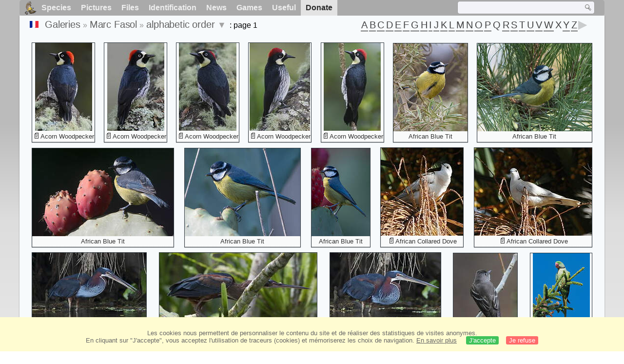

--- FILE ---
content_type: text/html; charset=utf-8
request_url: https://www.oiseaux.net/photos/marc.fasol/pictures.html
body_size: 4392
content:
<!DOCTYPE html>
<html lang="en">
<head>
 <title>Page 1 - alphabetic order by Marc Fasol - ref:mafa</title>
 <!--[if lt IE 9]>
 <script src="/front/js/vendor/html5shiv/html5shiv.js"></script>
 <![endif]-->
 <meta charset="utf-8">
 <meta name="rating" content="General" />
 <meta name="author" content="Oiseaux.net" />
 <meta name="description" content="Photo gallery by Marc Fasol. French version. Birds. Alpha. order, page 1." />
 <meta name="HandheldFriendly" content="True" />
 <link data-link-ref rel="apple-touch-icon" sizes="180x180" href="/front/images/apple-touch-icon.png">
 <link data-link-ref rel="icon" type="image/png" sizes="32x32" href="/front/images/favicon-32x32.png">
 <link data-link-ref rel="icon" type="image/png" sizes="192x192" href="/front/images/android-chrome-192x192.png">
 <link data-link-ref rel="icon" type="image/png" sizes="16x16" href="/front/images/favicon-16x16.png">
 
 <meta name="viewport" content="width=device-width, initial-scale=1" />
 <link rel="canonical" href="/photos/marc.fasol/pictures.html" />
 <link rel="search" type="application/opensearchdescription+xml" title="Oiseaux.net" href="/oiseaux.xml" />
 <link rel="alternate" type="application/rss+xml" title="Actualité oiseaux.net" href="/rss/actu.xml" />
 <!-- oiseaux-css -->
 <link rel="stylesheet" href="/front/css/oiseaux.net.202504260032.css" />
 <!-- /oiseaux-css -->
 <link rel="stylesheet" href="/front/css/add.202504280032.css" /> 

 <!-- js:head --><!-- /js:head -->
</head>
<body>
<!-- meta:article -->
<div class="site-container" id="oiseaux">
<!-- class:site-container -->
 <div class="site-pusher">
 <!-- class:site-pusher -->
 <header>
 <!-- class:header -->
 <!-- div:header-content -->
 <div class="header-content">
 <!-- class:header-content -->
 
 
 
 <!-- div:loriot -->
 <a href="#" class="header__icon" id="header__icon"></a>
 <nav id="nav" class="nav ">
 <ul class="menu">
 <li class="accueil" id="accueil">
 <div><a href="/"></a></div>
 </li>
 <li>
 <a href="//birds/">Species</a>
 <ul>
 <li><a href="//birds/france.html">List of birds of Metropolitan France</a></li>
 <li><a href="/birds/europe.html">List of birds of Europe</a></li>
 <li><a href="//birds/">World List of the birds</a></li>
 </ul>
 </li>
 <li>
 <a href="/photos/">Pictures</a>
 <ul>
 <li><a href="/photos/oiseaux.france.index.en.html">News from France</a></li>
 <li><a href="/photos/index.en.html">News from the World</a></li>
 <li><a href="/photos/photographes.html">Photographers' galleries</a></li>
 </ul>
 </li>
 <li>
 <a href="/dossiers/">Files</a>
 <ul>
 <li><a href="/dossiers/ornithopedia/">Oiseau.info</a></li>
 <li><a href="/dossiers/ornithologie/">Ornithologie</a></li>
 <li><a href="/dossiers/protection/">Comment aider les oiseaux ?</a></li>
 <li><a href="/dossiers/gilbert.blaising/">Lorraine et histoires d'oiseaux</a></li>
 <li><a href="/dossiers/patrick.fichter/">Au fil de la plume</a></li>
 <li><a href="/dossiers/gaston.gast/">Les plumes</a></li>
 <li><a href="/dossiers/marc.mortelmans/">Baleine sous Gravillon</a></li>
 </ul>
 </li>
 <li>
 <a href="/identifier/">Identification</a>
 <ul>
 <li><a href="https://www.ornitho.com/">Artificial Intelligence</a></li>
 <li id="moteur_id"><a href="/identifier/accueil.html">Identification assistance</a></li>
 <li><a href="https://forum.oiseaux.net/">Forum</a></li>
 <li><a href="/jeux/quiz/">Identification game</a></li>
 </ul>
 </li>
 <li>
 <a href="/util/maj.html">News</a>
 <ul>
 <li><a href="/util/maj.html">News</a></li>
 </ul>
 </li>
 <li>
 <a href="/jeux/">Games</a>
 <ul>
 <li><a href="/jeux/quiz/">The Bird Quiz</a></li>
 <li><a href="/jeux/deplume/">L'oiseau mystère</a></li>
 <li><a href="/jeux/linotte/">Tête de linotte</a></li>
 <li><a href="/jeux/puzzle/">Le taquin ornitho</a></li>
 <li><a href="/jeux/mahjong/">Mah-jong</a></li>
 <li><a href="/jeux/coloriages/">Coloriages</a></li>
 </ul>
 </li>
 <li id="utile">
 <a href="/util/">Useful</a>
 <ul>
 <li><a href="/util/regles.deontologiques.html">Ethical rules</a> </li>
 <li><a href="/util/nomenclature.html">Nomenclature used on Oiseaux.net</a> </li>
 <li><a href="/glossaire/">Glossary</a></li>
 <li><a href="/livres/">A Selection of Bird Books</a></li>
 <li><a href="/annuaire/">Directory ornitho</a></li>
 <li><a href="/">
 <span class="https://www.the-birds.net/">French version</span></a></li>
 <li><a rel="nofollow" href="https://membre.oiseaux.net/">Members' space</a></li>
 </ul>
 </li>
 <li id="last_menu">
 <a class="don" href="https://www.helloasso.com/associations/ecopains-d-abord/formulaires/1/en">Donate</a>
 </li>
 </ul>
 
 <div class="on_recherche search-open" id="on_recherche">
 <!-- class:on_recherche -->
 <div itemscope itemtype="https://schema.org/WebSite" class="on_search">
 <meta itemprop="url" content="/" />
 <form itemprop="potentialAction" itemscope itemtype="https://schema.org/SearchAction" id="search" action="/search/" method="post">
 <meta itemprop="target" content="/search/?q={term}" />
 <input itemprop="query-input" type="text" id="term" name="term" size="24" aria-label="term" />
 <input type="image" id="ok" name="ok" title="Rechercher" src="/front/images/ok.png" alt="Rechercher" />
 </form>
 </div>
 <!-- /class:on_recherche -->
 </div>
 
</nav>

 <!-- ad_header --><!-- /ad_header -->
 <!-- /class:header-content -->
 </div>
 <!-- /div:header-content -->
 <!-- /class:header -->
 </header>

 <div class="on_centre" >
 <!-- class:on_liste -->
<div class="on_galerie">
 
<div class="crumbs">
	<ul itemscope itemtype="https://schema.org/BreadcrumbList" id="breadcrumb">
	<li class="last"><a class="on_fr" href="photos.A.html"></a></li>
	<li class="ariane" itemprop="itemListElement" itemscope itemtype="https://schema.org/ListItem">
		<a itemprop="item" href="/photos/photographes.en.html"><span itemprop="name">Galeries</span></a>
		<meta itemprop="position" content="1" /></li>
	<li class="ariane" itemprop="itemListElement" itemscope itemtype="https://schema.org/ListItem">
		<a itemprop="item" href="/photos/marc.fasol/" title="Marc Fasol"><span itemprop="name">Marc Fasol</span></a>
		<meta itemprop="position" content="2" /></li>
	<li class="last" itemprop="itemListElement" itemscope itemtype="https://schema.org/ListItem">
		<a itemprop="item" href="pictures.html" title="alphabetic order"><span itemprop="name">alphabetic order</span></a>
		<meta itemprop="position" content="3" />
		<span class="item3"></span> 
	</li>
	<li class="last">
		: page 1
		</li>
	</ul>

	<div class="on-alphabet"><span class="last"><div class="on-ph_nul"></div></span>
 	<div class="alpha">
 		<div class="on-icon-alpha"></div>
 		<div class="alphabet"><a class="on-lettre" href="pictures.A.html">A</a><a class="on-lettre" href="pictures.B.html">B</a><a class="on-lettre" href="pictures.C.html">C</a><a class="on-lettre" href="pictures.D.html">D</a><a class="on-lettre" href="pictures.E.html">E</a><a class="on-lettre" href="pictures.F.html">F</a><a class="on-lettre" href="pictures.G.html">G</a><a class="on-lettre" href="pictures.H.html">H</a><a class="on-lettre" href="pictures.I.html">I</a><a class="on-lettre" href="pictures.J.html">J</a><a class="on-lettre" href="pictures.K.html">K</a><a class="on-lettre" href="pictures.L.html">L</a><a class="on-lettre" href="pictures.M.html">M</a><a class="on-lettre" href="pictures.N.html">N</a><a class="on-lettre" href="pictures.O.html">O</a><a class="on-lettre" href="pictures.P.html">P</a><span>Q</span><a class="on-lettre" href="pictures.R.html">R</a><a class="on-lettre" href="pictures.S.html">S</a><a class="on-lettre" href="pictures.T.html">T</a><a class="on-lettre" href="pictures.U.html">U</a><a class="on-lettre" href="pictures.V.html">V</a><a class="on-lettre" href="pictures.W.html">W</a><span>X</span><a class="on-lettre" href="pictures.Y.html">Y</a><a class="on-lettre" href="pictures.Z.html">Z</a></div>
 	</div>
 	 <span class="next"><a class="on-ph_suiv" href="pictures.2.html"> &nbsp; </a></span>
	</div>
</div>
 
 <h1 class="titre"></h1>
 

 <div id="galerie">
 <!-- <div class="on-zoom"></div> -->
 

 <figure>
 <div>
 <a href="acorn.woodpecker.1.html#alpha" title="Acorn Woodpecker">
 <img class="photos"
 data-species="Pic glandivore"
 data-thumb="./images/pic.glandivore.mafa.1p.70.c.jpg"
 data-src="./images/pic.glandivore.mafa.1g.jpg"
 src="./images/pic.glandivore.mafa.1p.180.h.jpg" alt="Acorn Woodpecker" />
 </a>
 </div> 
 <figcaption>
 <a class="on-f" href="/oiseaux/pic.glandivore.html" title="Pic glandivore">Acorn Woodpecker</a>
 </figcaption>
 </figure>

 <figure>
 <div>
 <a href="acorn.woodpecker.2.html#alpha" title="Acorn Woodpecker">
 <img class="photos"
 data-species="Pic glandivore"
 data-thumb="./images/pic.glandivore.mafa.2p.70.c.jpg"
 data-src="./images/pic.glandivore.mafa.2g.jpg"
 src="./images/pic.glandivore.mafa.2p.180.h.jpg" alt="Acorn Woodpecker" />
 </a>
 </div> 
 <figcaption>
 <a class="on-f" href="/oiseaux/pic.glandivore.html" title="Pic glandivore">Acorn Woodpecker</a>
 </figcaption>
 </figure>

 <figure>
 <div>
 <a href="acorn.woodpecker.3.html#alpha" title="Acorn Woodpecker">
 <img class="photos"
 data-species="Pic glandivore"
 data-thumb="./images/pic.glandivore.mafa.3p.70.c.jpg"
 data-src="./images/pic.glandivore.mafa.3g.jpg"
 src="./images/pic.glandivore.mafa.3p.180.h.jpg" alt="Acorn Woodpecker" />
 </a>
 </div> 
 <figcaption>
 <a class="on-f" href="/oiseaux/pic.glandivore.html" title="Pic glandivore">Acorn Woodpecker</a>
 </figcaption>
 </figure>

 <figure>
 <div>
 <a href="acorn.woodpecker.4.html#alpha" title="Acorn Woodpecker">
 <img class="photos"
 data-species="Pic glandivore"
 data-thumb="./images/pic.glandivore.mafa.4p.70.c.jpg"
 data-src="./images/pic.glandivore.mafa.4g.jpg"
 src="./images/pic.glandivore.mafa.4p.180.h.jpg" alt="Acorn Woodpecker" />
 </a>
 </div> 
 <figcaption>
 <a class="on-f" href="/oiseaux/pic.glandivore.html" title="Pic glandivore">Acorn Woodpecker</a>
 </figcaption>
 </figure>

 <figure>
 <div>
 <a href="acorn.woodpecker.5.html#alpha" title="Acorn Woodpecker">
 <img class="photos"
 data-species="Pic glandivore"
 data-thumb="./images/pic.glandivore.mafa.5p.70.c.jpg"
 data-src="./images/pic.glandivore.mafa.5g.jpg"
 src="./images/pic.glandivore.mafa.5p.180.h.jpg" alt="Acorn Woodpecker" />
 </a>
 </div> 
 <figcaption>
 <a class="on-f" href="/oiseaux/pic.glandivore.html" title="Pic glandivore">Acorn Woodpecker</a>
 </figcaption>
 </figure>

 <figure>
 <div>
 <a href="african.blue.tit.1.html#alpha" title="African Blue Tit">
 <img class="photos"
 data-species="Mésange nord-africaine"
 data-thumb="./images/mesange.nord-africaine.mafa.1p.70.c.jpg"
 data-src="./images/mesange.nord-africaine.mafa.1g.jpg"
 src="./images/mesange.nord-africaine.mafa.1p.180.h.jpg" alt="African Blue Tit" />
 </a>
 </div> 
 <figcaption>
 <a href="/oiseaux/mesange.nord-africaine.html" title="Mésange nord-africaine">African Blue Tit</a>
 </figcaption>
 </figure>

 <figure>
 <div>
 <a href="african.blue.tit.2.html#alpha" title="African Blue Tit">
 <img class="photos"
 data-species="Mésange nord-africaine"
 data-thumb="./images/mesange.nord-africaine.mafa.2p.70.c.jpg"
 data-src="./images/mesange.nord-africaine.mafa.2g.jpg"
 src="./images/mesange.nord-africaine.mafa.2p.180.h.jpg" alt="African Blue Tit" />
 </a>
 </div> 
 <figcaption>
 <a href="/oiseaux/mesange.nord-africaine.html" title="Mésange nord-africaine">African Blue Tit</a>
 </figcaption>
 </figure>

 <figure>
 <div>
 <a href="african.blue.tit.3.html#alpha" title="African Blue Tit">
 <img class="photos"
 data-species="Mésange nord-africaine"
 data-thumb="./images/mesange.nord-africaine.mafa.3p.70.c.jpg"
 data-src="./images/mesange.nord-africaine.mafa.3g.jpg"
 src="./images/mesange.nord-africaine.mafa.3p.180.h.jpg" alt="African Blue Tit" />
 </a>
 </div> 
 <figcaption>
 <a href="/oiseaux/mesange.nord-africaine.html" title="Mésange nord-africaine">African Blue Tit</a>
 </figcaption>
 </figure>

 <figure>
 <div>
 <a href="african.blue.tit.4.html#alpha" title="African Blue Tit">
 <img class="photos"
 data-species="Mésange nord-africaine"
 data-thumb="./images/mesange.nord-africaine.mafa.4p.70.c.jpg"
 data-src="./images/mesange.nord-africaine.mafa.4g.jpg"
 src="./images/mesange.nord-africaine.mafa.4p.180.h.jpg" alt="African Blue Tit" />
 </a>
 </div> 
 <figcaption>
 <a href="/oiseaux/mesange.nord-africaine.html" title="Mésange nord-africaine">African Blue Tit</a>
 </figcaption>
 </figure>

 <figure>
 <div>
 <a href="african.blue.tit.5.html#alpha" title="African Blue Tit">
 <img class="photos"
 data-species="Mésange nord-africaine"
 data-thumb="./images/mesange.nord-africaine.mafa.5p.70.c.jpg"
 data-src="./images/mesange.nord-africaine.mafa.5g.jpg"
 src="./images/mesange.nord-africaine.mafa.5p.180.h.jpg" alt="African Blue Tit" />
 </a>
 </div> 
 <figcaption>
 <a href="/oiseaux/mesange.nord-africaine.html" title="Mésange nord-africaine">African Blue Tit</a>
 </figcaption>
 </figure>

 <figure>
 <div>
 <a href="african.collared.dove.1.html#alpha" title="African Collared Dove">
 <img class="photos"
 data-species="Tourterelle rieuse"
 data-thumb="./images/tourterelle.rieuse.mafa.1p.70.c.jpg"
 data-src="./images/tourterelle.rieuse.mafa.1g.jpg"
 src="./images/tourterelle.rieuse.mafa.1p.180.h.jpg" alt="African Collared Dove" />
 </a>
 </div> 
 <figcaption>
 <a class="on-f" href="/oiseaux/tourterelle.rieuse.html" title="Tourterelle rieuse">African Collared Dove</a>
 </figcaption>
 </figure>

 <figure>
 <div>
 <a href="african.collared.dove.2.html#alpha" title="African Collared Dove">
 <img class="photos"
 data-species="Tourterelle rieuse"
 data-thumb="./images/tourterelle.rieuse.mafa.2p.70.c.jpg"
 data-src="./images/tourterelle.rieuse.mafa.2g.jpg"
 src="./images/tourterelle.rieuse.mafa.2p.180.h.jpg" alt="African Collared Dove" />
 </a>
 </div> 
 <figcaption>
 <a class="on-f" href="/oiseaux/tourterelle.rieuse.html" title="Tourterelle rieuse">African Collared Dove</a>
 </figcaption>
 </figure>

 <figure>
 <div>
 <a href="agami.heron.1.html#alpha" title="Agami Heron">
 <img class="photos"
 data-species="Héron agami"
 data-thumb="./images/heron.agami.mafa.1p.70.c.jpg"
 data-src="./images/heron.agami.mafa.1g.jpg"
 src="./images/heron.agami.mafa.1p.180.h.jpg" alt="Agami Heron" />
 </a>
 </div> 
 <figcaption>
 <a class="on-f" href="/oiseaux/heron.agami.html" title="Héron agami">Agami Heron</a>
 </figcaption>
 </figure>

 <figure>
 <div>
 <a href="agami.heron.2.html#alpha" title="Agami Heron">
 <img class="photos"
 data-species="Héron agami"
 data-thumb="./images/heron.agami.mafa.2p.70.c.jpg"
 data-src="./images/heron.agami.mafa.2g.jpg"
 src="./images/heron.agami.mafa.2p.180.h.jpg" alt="Agami Heron" />
 </a>
 </div> 
 <figcaption>
 <a class="on-f" href="/oiseaux/heron.agami.html" title="Héron agami">Agami Heron</a>
 </figcaption>
 </figure>

 <figure>
 <div>
 <a href="agami.heron.3.html#alpha" title="Agami Heron">
 <img class="photos"
 data-species="Héron agami"
 data-thumb="./images/heron.agami.mafa.3p.70.c.jpg"
 data-src="./images/heron.agami.mafa.3g.jpg"
 src="./images/heron.agami.mafa.3p.180.h.jpg" alt="Agami Heron" />
 </a>
 </div> 
 <figcaption>
 <a class="on-f" href="/oiseaux/heron.agami.html" title="Héron agami">Agami Heron</a>
 </figcaption>
 </figure>

 <figure>
 <div>
 <a href="alder.flycatcher.1.html#alpha" title="Alder Flycatcher">
 <img class="photos"
 data-species="Moucherolle des aulnes"
 data-thumb="./images/moucherolle.des.aulnes.mafa.1p.70.c.jpg"
 data-src="./images/moucherolle.des.aulnes.mafa.1g.jpg"
 src="./images/moucherolle.des.aulnes.mafa.1p.180.h.jpg" alt="Alder Flycatcher" />
 </a>
 </div> 
 <figcaption>
 <a href="/oiseaux/moucherolle.des.aulnes.html" title="Moucherolle des aulnes">Alder Flycatcher</a>
 </figcaption>
 </figure>

 <figure>
 <div>
 <a href="alexandrine.parakeet.1.html#alpha" title="Alexandrine Parakeet">
 <img class="photos"
 data-species="Perruche alexandre"
 data-thumb="./images/perruche.alexandre.mafa.1p.70.c.jpg"
 data-src="./images/perruche.alexandre.mafa.1g.jpg"
 src="./images/perruche.alexandre.mafa.1p.180.h.jpg" alt="Alexandrine Parakeet" />
 </a>
 </div> 
 <figcaption>
 <a href="/oiseaux/perruche.alexandre.html" title="Perruche alexandre">Alexandrine Parakeet</a>
 </figcaption>
 </figure>

 <figure>
 <div>
 <a href="alexandrine.parakeet.2.html#alpha" title="Alexandrine Parakeet">
 <img class="photos"
 data-species="Perruche alexandre"
 data-thumb="./images/perruche.alexandre.mafa.2p.70.c.jpg"
 data-src="./images/perruche.alexandre.mafa.2g.jpg"
 src="./images/perruche.alexandre.mafa.2p.180.h.jpg" alt="Alexandrine Parakeet" />
 </a>
 </div> 
 <figcaption>
 <a href="/oiseaux/perruche.alexandre.html" title="Perruche alexandre">Alexandrine Parakeet</a>
 </figcaption>
 </figure>

 <figure>
 <div>
 <a href="alpine.accentor.1.html#alpha" title="Alpine Accentor">
 <img class="photos"
 data-species="Accenteur alpin"
 data-thumb="./images/accenteur.alpin.mafa.1p.70.c.jpg"
 data-src="./images/accenteur.alpin.mafa.1g.jpg"
 src="./images/accenteur.alpin.mafa.1p.180.h.jpg" alt="Alpine Accentor" />
 </a>
 </div> 
 <figcaption>
 <a class="on-f" href="/oiseaux/accenteur.alpin.html" title="Accenteur alpin">Alpine Accentor</a>
 </figcaption>
 </figure>

 <figure>
 <div>
 <a href="alpine.accentor.2.html#alpha" title="Alpine Accentor">
 <img class="photos"
 data-species="Accenteur alpin"
 data-thumb="./images/accenteur.alpin.mafa.2p.70.c.jpg"
 data-src="./images/accenteur.alpin.mafa.2g.jpg"
 src="./images/accenteur.alpin.mafa.2p.180.h.jpg" alt="Alpine Accentor" />
 </a>
 </div> 
 <figcaption>
 <a class="on-f" href="/oiseaux/accenteur.alpin.html" title="Accenteur alpin">Alpine Accentor</a>
 </figcaption>
 </figure>

 <figure>
 <div>
 <a href="alpine.accentor.3.html#alpha" title="Alpine Accentor">
 <img class="photos"
 data-species="Accenteur alpin"
 data-thumb="./images/accenteur.alpin.mafa.3p.70.c.jpg"
 data-src="./images/accenteur.alpin.mafa.3g.jpg"
 src="./images/accenteur.alpin.mafa.3p.180.h.jpg" alt="Alpine Accentor" />
 </a>
 </div> 
 <figcaption>
 <a class="on-f" href="/oiseaux/accenteur.alpin.html" title="Accenteur alpin">Alpine Accentor</a>
 </figcaption>
 </figure>

 <figure>
 <div>
 <a href="alpine.accentor.4.html#alpha" title="Alpine Accentor">
 <img class="photos"
 data-species="Accenteur alpin"
 data-thumb="./images/accenteur.alpin.mafa.4p.70.c.jpg"
 data-src="./images/accenteur.alpin.mafa.4g.jpg"
 src="./images/accenteur.alpin.mafa.4p.180.h.jpg" alt="Alpine Accentor" />
 </a>
 </div> 
 <figcaption>
 <a class="on-f" href="/oiseaux/accenteur.alpin.html" title="Accenteur alpin">Alpine Accentor</a>
 </figcaption>
 </figure>

 <figure>
 <div>
 <a href="alpine.accentor.5.html#alpha" title="Alpine Accentor">
 <img class="photos"
 data-species="Accenteur alpin"
 data-thumb="./images/accenteur.alpin.mafa.5p.70.c.jpg"
 data-src="./images/accenteur.alpin.mafa.5g.jpg"
 src="./images/accenteur.alpin.mafa.5p.180.h.jpg" alt="Alpine Accentor" />
 </a>
 </div> 
 <figcaption>
 <a class="on-f" href="/oiseaux/accenteur.alpin.html" title="Accenteur alpin">Alpine Accentor</a>
 </figcaption>
 </figure>

 <figure>
 <div>
 <a href="alpine.chough.1.html#alpha" title="Alpine Chough">
 <img class="photos"
 data-species="Chocard à bec jaune"
 data-thumb="./images/chocard.a.bec.jaune.mafa.1p.70.c.jpg"
 data-src="./images/chocard.a.bec.jaune.mafa.1g.jpg"
 src="./images/chocard.a.bec.jaune.mafa.1p.180.h.jpg" alt="Alpine Chough" />
 </a>
 </div>
 <figcaption>
 <a class="on-f" href="/oiseaux/chocard.a.bec.jaune.html" title="Chocard à bec jaune">Alpine Chough</a>
 </figcaption>
 </figure>
 <!-- Texte --><!-- /Texte -->
 </div>
 <!-- class:ariane-item2 --><!-- /class:ariane-item2 -->
 <div class="ariane-item3"><ul>
<li><a href="chrono.2025.1.html" >chronological classification </a></li>
<li><a href="familly.1.html" >Systematic classification </a></li></ul></div>
 <!-- class:ariane-item4 --><!-- /class:ariane-item4 -->
</div>
<!-- /class:on_liste -->

 <div class="site-cache" id="site-cache"></div>
 </div>

 <footer class="on_pieddepage">
 <!-- class:on_pieddepage -->
 <div class="on_pdp">
 <div class="on_links_txt">
 <div class="on_mesange"></div>
 <div class="on_news_pdp">
 <p>News</p>
 <ul>
 <li><!-- derniere fiche --><a href="/oiseaux/coscoroba.blanc.html" title="Coscoroba blanc">Fiche : Coscoroba blanc</a>
 <!-- /derniere fiche --></li>
 <li><!-- derniere photo --><a href="/photos/quentin.guibert/sterne.de.forster.4.html">Photo : Sterne de Forster</a>
 <!-- /derniere photo --></li>
 <li><!-- dernier dossier --><a href="/dossiers/ornithologie/pouillot.veloce.et.pouillot.fitis.html" title="Distinction des Pouillots véloce et fitis">Dossier : Distinction des Pouillots véloce et fitis</a>
 <!-- /dernier dossier --></li>
 <li><!-- news:dernier mois --><a href="/rss/2025/2025-11-09.html">News : novembre 2025</a>
 <!-- /news:dernier mois --></li>
 </ul>
 </div>
 <div class="on_utile">
 <p>Help</p>
 <ul>
 <li><a href="/faq.html">Frequently Asked Questions</a></li>
 </ul>
 <br />
 </div>
 <div class="on_apropos">
 <p>About</p>
 <ul>
 <li><a href="/presentation.html">Who are we ?</a></li>
 <li><a href="/nous.aider.html">How to help us</a></li>
 <li><a href="/util/charte.confidentialite.html">Privacy Policy</a></li>
 <li><a href="/mentions.legales.html">Legal Notice</a></li>
 <li><a href="/sources.html">Our sources</a></li>
 </ul>
 </div>
 <div>
 <a class="on_amaz" href="https://boutique.lpo.fr/catalogue/edition/identification-des-oiseaux/guides-complets/le-guide-ornitho?p=0&c=0&oiseaux.net=1" aria-label="Le guide ornitho">
 </a>
 </div>
 </div>

 <div class="nav_icons">
 <div class="on_follow">
 <ul>
 <li class="on_home"><a href="/" aria-label="Accueil Oiseaux.net"><span>Home</span></a></li>
 <li class="on_rss"><a href="/rss/actu.xml" aria-label="Actualité Oiseaux.net"><span>RSS feed</span> </a></li>
 <li class="on_mail"><a href="/contact.html" aria-label="Contactez-nous"><span>Contact</span></a></li>
 </ul>
 </div>
 <div class="on_links">
 <ul>
 <li class="on_membre"><a rel="nofollow" href="https://membre.oiseaux.net/" aria-label="Espace membre - Oiseaux.net"><span>Members' space</span></a></li>
 <li class="on_forum"><a href="https://forum.oiseaux.net/" aria-label="Forum Oiseaux.net"><span>Forum</span></a></li>
 <li class="on_haut"><a href="#oiseaux" aria-label="Haut de page"><span>&nbsp;</span></a></li>
 </ul>
 </div>
 <div class="on_droits">
 <p id="on_pix">
 Updated on <!-- maj -->2025/11/10 01:19:53<!-- /maj -->
 <br />All rights reserved © 1996-<!-- annee -->2025<!-- /annee --> - <a href="/">Oiseaux.net</a>
 </p>
 </div>
 </div>
 </div>
 <!-- /class:on_pieddepage -->
 </footer>
 <!-- /class:site-pusher -->
 </div>
<!-- /class:site-container -->
</div>
<!-- /meta:article -->
<!-- js:mp3 --><!-- /js:mp3 -->
<script src="/front/js/banniere.js"></script>
<!-- oiseaux-js -->
<script src="/front/js/oiseaux.net.202504260032.js" async></script>
<!-- /oiseaux-js -->
<!-- js:index --><!-- /js:index -->

</body>
</html>
